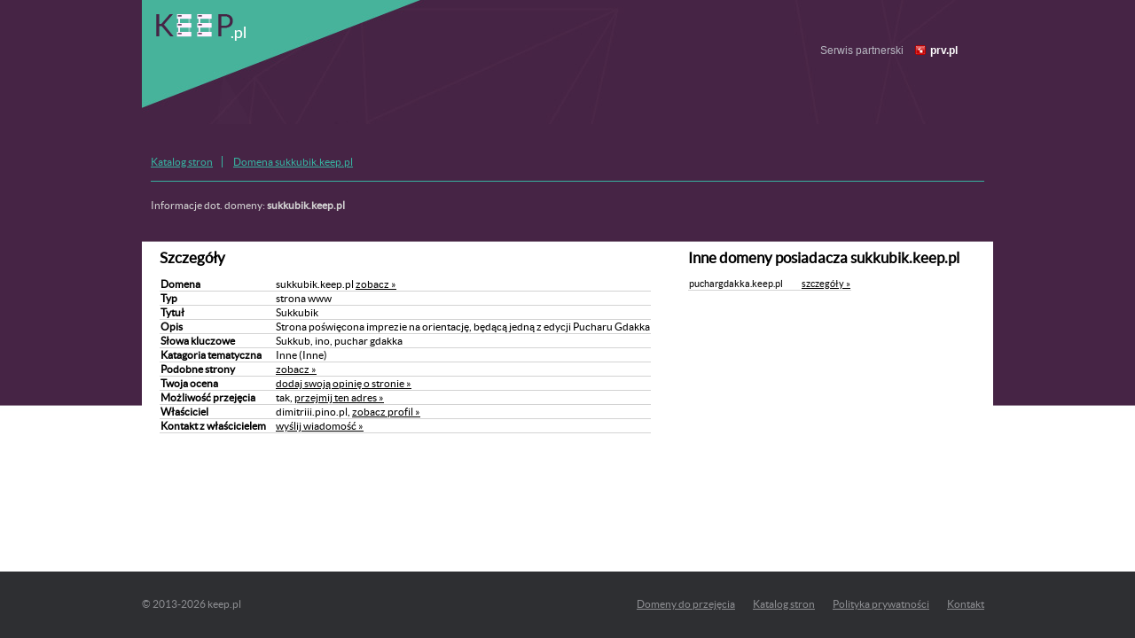

--- FILE ---
content_type: text/html; charset=UTF-8
request_url: https://keep.pl/domena,sukkubik
body_size: 2274
content:
<!DOCTYPE html>
<html>
    <head>
        <title>sukkubik, szczegóły domeny Keep.pl – free hosting bez limitów, domeny za darmo</title>
        <meta http-equiv="Content-Type" content="text/html; charset=UTF-8">
        <meta http-equiv="Content-Language" content="pl" />
        <meta name="viewport" content="width=device-width"/> 
        <meta name="description" content="sukkubik.keep.pl - informacje szczegółowe dot. domeny." />
        <meta name="keywords" content="tworzenie stron www, kreator stron, hosting, hosting bez opłat, hosting bez limitów, domeny za darmo, free domeny, free hosting" />
        <meta name="google-site-verification" content="5d6T-Hou1GIH5ffPe5s_4BEes_6yzooBt1OqvrVHH94" />
        <style type="text/css" title="stylesheet" media="screen">
            @import url(/static/css/keep.pl.css?d=20);
        </style>
        <script>
            (function (i, s, o, g, r, a, m) {
                i['GoogleAnalyticsObject'] = r;
                i[r] = i[r] || function () {
                    (i[r].q = i[r].q || []).push(arguments)
                }, i[r].l = 1 * new Date();
                a = s.createElement(o),
                        m = s.getElementsByTagName(o)[0];
                a.async = 1;
                a.src = g;
                m.parentNode.insertBefore(a, m)
            })(window, document, 'script', '//www.google-analytics.com/analytics.js', 'ga');

            ga('create', 'UA-480911-15', 'auto');  // Replace with your property ID.
            ga('send', 'pageview');

        </script>
        <script type="text/javascript">
            (function () {
                var stats = document.createElement("script");
                stats.type = "text/javascript";
                stats.src = "//stats.grupapino.pl/stats.php?url=www.keep.pl&t=m2&extra=file.js";
                var code = document.getElementsByTagName("script")[0];
                code.parentNode.insertBefore(stats, code);
            })();

        </script>
    </head>
    <body>
        <div id="container">
                            <div id="mini">
                    <div id="header">
                        <span class="logo">
                            <a href="/" title="darmowy hosting">
                                <span id="logo">

                                </span>
                            </a>
                        </span>
                        <span style="display: inline-block; margin: 5px 0px 0px 20px; float: left;">
                            <iframe src="//www.facebook.com/plugins/like.php?href=https%3A%2F%2Fwww.facebook.com%2Fprvpl&amp;show_faces=false&amp;layout=button_count&ampwidth=150&amp;send=false" scrolling="no" frameborder="0" width="150" height="20" style="border: none; overflow: hidden;"></iframe>
                        </span>
                        <span class="info">
                            Serwis partnerski <span class="icon-prv"></span><a href="//www.prv.pl" title="Darmowy hosting">prv.pl</a>
                        </span>
                    </div>
                </div>
            <div id="catalog">
    <div class="bread">
                    <ul>
                                    <li>
                                                    <a href="/katalog">Katalog stron</a>
                                            </li>
                                    <li>
                                                    <a href="/domena,sukkubik">Domena sukkubik.keep.pl</a>
                                            </li>
                            </ul>
                <div class="info">
            Informacje dot. domeny: <strong>sukkubik.keep.pl</strong>
        </div>
    </div>
    <div class="domain">
        <h2>Szczegóły</h2>
        <table class="table fields">
            <tr>
                <td>Domena</td>
                <td>sukkubik.keep.pl <a target="_blank" href="http://sukkubik.keep.pl" title="Sukkubik">zobacz &raquo;</a></td>
            </tr>
            <tr>
                <td>
                    Typ
                </td>
                <td>
                    strona www 
                </td>
            </tr>
            <tr>
                <td>
                    Tytuł
                </td>
                <td>
                    Sukkubik 
                </td>
            </tr>
            <tr>
                <td>
                    Opis
                </td>
                <td>
                    Strona poświęcona imprezie na orientację, będącą jedną z edycji Pucharu Gdakka 
                </td>
            </tr>
            <tr>
                <td>
                    Słowa kluczowe
                </td>
                <td>
                    Sukkub, ino, puchar gdakka 
                </td>
            </tr>
            <tr>
                <td>
                    Katagoria tematyczna
                </td>
                <td>
                    Inne (Inne) 
                </td>
            </tr>
                                                <tr>
                        <td>Podobne strony</td>
                        <td><a href="/katalog,inne-7,58" title="Inne (Inne) keep.pl">zobacz &raquo;</a></td>
                    </tr>
                                    <tr>
                        <td>Twoja ocena</td>
                        <td><a target="_blank" href="//www.prv.pl/info/domena,sukkubik.keep.pl">dodaj swoją opinię o stronie &raquo;</a></td>
                    </tr>
                                    <tr>
                        <td>Możliwość przejęcia</td>
                        <td>tak, <a href="//www.prv.pl/przejmowanie-domen/?name=sukkubik&domain=6" target="_blank">przejmij ten adres &raquo;</a></td>
                    </tr>
                                    <tr>
                        <td>Właściciel</td>
                        <td>dimitriii.pino.pl, <a href="//www.prv.pl/osoba/dimitriii.pino.pl" target="_blank">zobacz profil &raquo;</a></td>
                    </tr>
                                    <tr>
                        <td>Kontakt z właścicielem</td>
                        <td><a href="http://www.prv.pl/zarejestruj/?return=%2Fkonto%2Cspolecznosc%2Cwiadomosc%2Cdimitriii.pino.pl" target="_blank" rel="nofollow">wyślij wiadomość &raquo;</a></td>
                    </tr>
                                    </table>
             </div>
    <div class="other">
                    <h2>Inne domeny posiadacza sukkubik.keep.pl</h2>
            <table class="table rows">
                                                            <tr>
                            <td>puchargdakka.keep.pl</td>
                            <td><a href="/domena,puchargdakka">szczegóły &raquo;</a></td>
                        </tr>
                                                                                    </table>
            </div>
</div>
<div id="sticky"></div>
</div>
<div id="footer">
    <div class="width">
        &copy;  2013-<span class="year">2026</span> keep.pl        <a href="http://www.prv.pl/kontakt/" rel="nofollow" class="footer-link">Kontakt</a>
        <a href="http://grupapino.pl/pages-polityka/" rel="nofollow" class="footer-link">Polityka prywatności</a>
        <a href="/katalog" class="footer-link">Katalog stron</a>
        <a href="/domeny_do_przejecia" class="footer-link">Domeny do przejęcia</a>
    </div>
</div>

</body>
</html>
